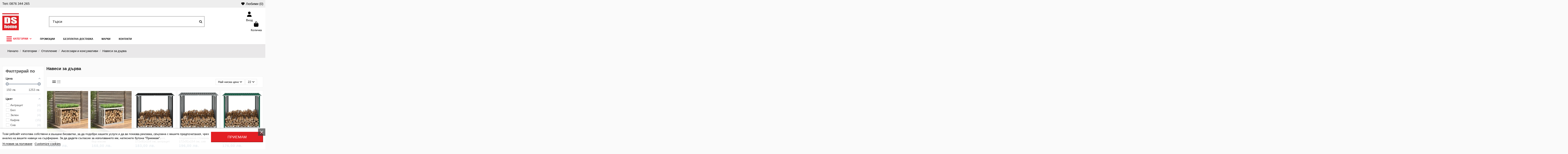

--- FILE ---
content_type: text/html; charset=utf-8
request_url: https://www.dshome.bg/index.php
body_size: 1761
content:
[{"id_index":"132787-0-1","id_product":132787,"id_attribute":0,"id_lang":1,"id_category":535,"category_path":["\u041d\u0430\u0447\u0430\u043b\u043e","\u041a\u0430\u0442\u0435\u0433\u043e\u0440\u0438\u0438","\u041e\u0442\u043e\u043f\u043b\u0435\u043d\u0438\u0435","\u0410\u043a\u0441\u0435\u0441\u043e\u0430\u0440\u0438 \u0438 \u043a\u043e\u043d\u0441\u0443\u043c\u0430\u0442\u0438\u0432\u0438","\u041d\u0430\u0432\u0435\u0441\u0438 \u0437\u0430 \u0434\u044a\u0440\u0432\u0430"],"name":"\u0412\u044a\u043d\u0448\u043d\u0430 \u043f\u043e\u0441\u0442\u0430\u0432\u043a\u0430 \u0437\u0430 \u0434\u044a\u0440\u0432\u0430 \u0437\u0430 \u043e\u0433\u0440\u0435\u0432 108x52x74 \u0441\u043c \u0431\u043e\u0440 \u043c\u0430\u0441\u0438\u0432","attributes":[],"id_manufacturer":273,"manufacturer_name":"DS HOME","price_sale":150,"price_sale_tax_excl":150,"price_main":150,"price_main_tax_excl":150,"is_available":true,"condition":"new","ean":"8720845521233","isbn":"","mpn":"","upc":"","reference":"VL822631"},{"id_index":"132770-0-1","id_product":132770,"id_attribute":0,"id_lang":1,"id_category":535,"category_path":["\u041d\u0430\u0447\u0430\u043b\u043e","\u041a\u0430\u0442\u0435\u0433\u043e\u0440\u0438\u0438","\u041e\u0442\u043e\u043f\u043b\u0435\u043d\u0438\u0435","\u0410\u043a\u0441\u0435\u0441\u043e\u0430\u0440\u0438 \u0438 \u043a\u043e\u043d\u0441\u0443\u043c\u0430\u0442\u0438\u0432\u0438","\u041d\u0430\u0432\u0435\u0441\u0438 \u0437\u0430 \u0434\u044a\u0440\u0432\u0430"],"name":"\u0412\u044a\u043d\u0448\u043d\u0430 \u043f\u043e\u0441\u0442\u0430\u0432\u043a\u0430 \u0437\u0430 \u0434\u044a\u0440\u0432\u0430 \u0437\u0430 \u043e\u0433\u0440\u0435\u0432 \u0431\u044f\u043b\u0430 108x52x74 \u0441\u043c \u0431\u043e\u0440 \u043c\u0430\u0441\u0438\u0432","attributes":[],"id_manufacturer":273,"manufacturer_name":"DS HOME","price_sale":168,"price_sale_tax_excl":168,"price_main":168,"price_main_tax_excl":168,"is_available":true,"condition":"new","ean":"8720845521240","isbn":"","mpn":"","upc":"","reference":"VL822632"},{"id_index":"132799-0-1","id_product":132799,"id_attribute":0,"id_lang":1,"id_category":535,"category_path":["\u041d\u0430\u0447\u0430\u043b\u043e","\u041a\u0430\u0442\u0435\u0433\u043e\u0440\u0438\u0438","\u041e\u0442\u043e\u043f\u043b\u0435\u043d\u0438\u0435","\u0410\u043a\u0441\u0435\u0441\u043e\u0430\u0440\u0438 \u0438 \u043a\u043e\u043d\u0441\u0443\u043c\u0430\u0442\u0438\u0432\u0438","\u041d\u0430\u0432\u0435\u0441\u0438 \u0437\u0430 \u0434\u044a\u0440\u0432\u0430"],"name":"\u041d\u0430\u0432\u0435\u0441 \u0437\u0430 \u0434\u044a\u0440\u0432\u0430, \u043f\u043e\u0446\u0438\u043d\u043a\u043e\u0432\u0430\u043d\u0430 \u0441\u0442\u043e\u043c\u0430\u043d\u0430, 172x91x154 \u0441\u043c, \u0430\u043d\u0442\u0440\u0430\u0446\u0438\u0442","attributes":[],"id_manufacturer":273,"manufacturer_name":"DS HOME","price_sale":183,"price_sale_tax_excl":183,"price_main":183,"price_main_tax_excl":183,"is_available":true,"condition":"new","ean":"8719883757247","isbn":"","mpn":"","upc":"","reference":"VL47082"},{"id_index":"132807-0-1","id_product":132807,"id_attribute":0,"id_lang":1,"id_category":535,"category_path":["\u041d\u0430\u0447\u0430\u043b\u043e","\u041a\u0430\u0442\u0435\u0433\u043e\u0440\u0438\u0438","\u041e\u0442\u043e\u043f\u043b\u0435\u043d\u0438\u0435","\u0410\u043a\u0441\u0435\u0441\u043e\u0430\u0440\u0438 \u0438 \u043a\u043e\u043d\u0441\u0443\u043c\u0430\u0442\u0438\u0432\u0438","\u041d\u0430\u0432\u0435\u0441\u0438 \u0437\u0430 \u0434\u044a\u0440\u0432\u0430"],"name":"\u041d\u0430\u0432\u0435\u0441 \u0437\u0430 \u0434\u044a\u0440\u0432\u0430, \u043f\u043e\u0446\u0438\u043d\u043a\u043e\u0432\u0430\u043d\u0430 \u0441\u0442\u043e\u043c\u0430\u043d\u0430, 172x91x154 \u0441\u043c, \u0441\u0438\u0432","attributes":[],"id_manufacturer":273,"manufacturer_name":"DS HOME","price_sale":196,"price_sale_tax_excl":196,"price_main":196,"price_main_tax_excl":196,"is_available":true,"condition":"new","ean":"8718475709114","isbn":"","mpn":"","upc":"","reference":"VL44858"},{"id_index":"132808-0-1","id_product":132808,"id_attribute":0,"id_lang":1,"id_category":535,"category_path":["\u041d\u0430\u0447\u0430\u043b\u043e","\u041a\u0430\u0442\u0435\u0433\u043e\u0440\u0438\u0438","\u041e\u0442\u043e\u043f\u043b\u0435\u043d\u0438\u0435","\u0410\u043a\u0441\u0435\u0441\u043e\u0430\u0440\u0438 \u0438 \u043a\u043e\u043d\u0441\u0443\u043c\u0430\u0442\u0438\u0432\u0438","\u041d\u0430\u0432\u0435\u0441\u0438 \u0437\u0430 \u0434\u044a\u0440\u0432\u0430"],"name":"\u041d\u0430\u0432\u0435\u0441 \u0437\u0430 \u0434\u044a\u0440\u0432\u0430, \u043f\u043e\u0446\u0438\u043d\u043a\u043e\u0432\u0430\u043d\u0430 \u0441\u0442\u043e\u043c\u0430\u043d\u0430, 172x91x154 \u0441\u043c, \u0437\u0435\u043b\u0435\u043d","attributes":[],"id_manufacturer":273,"manufacturer_name":"DS HOME","price_sale":176,"price_sale_tax_excl":176,"price_main":176,"price_main_tax_excl":176,"is_available":true,"condition":"new","ean":"8719883757223","isbn":"","mpn":"","upc":"","reference":"VL47080"}]